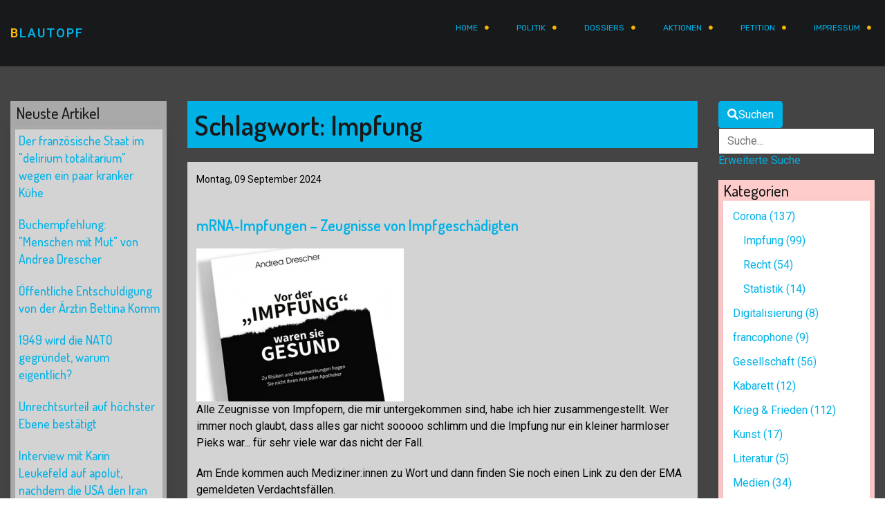

--- FILE ---
content_type: text/html; charset=utf-8
request_url: https://www.blautopf.net/index.php/politik/medien-und-berichterstattung/itemlist/tag/Impfung
body_size: 15853
content:

<!doctype html>
<html prefix="og: http://ogp.me/ns#" lang="de-de" dir="ltr">

<head>
    <meta charset="utf-8">
    <meta name="viewport" content="width=device-width, initial-scale=1, shrink-to-fit=no">
    <link rel="canonical" href="https://www.blautopf.net/index.php/politik/medien-und-berichterstattung/itemlist/tag/Impfung">
    <base href="https://www.blautopf.net/index.php/politik/medien-und-berichterstattung/itemlist/tag/Impfung" />
	<meta http-equiv="content-type" content="text/html; charset=utf-8" />
	<meta name="keywords" content="Impfung" />
	<meta property="og:url" content="https://www.blautopf.net/index.php/politik/medien-und-berichterstattung/itemlist/tag/Impfung" />
	<meta property="og:type" content="website" />
	<meta property="og:title" content="Impfung" />
	<meta property="og:description" content="You are viewing content tagged with 'Impfung' - My site" />
	<meta name="twitter:card" content="summary" />
	<meta name="twitter:title" content="Impfung" />
	<meta name="twitter:description" content="You are viewing content tagged with 'Impfung' - My site" />
	<meta name="description" content="You are viewing content tagged with 'Impfung' - My site" />
	<meta name="generator" content="HELIX_ULTIMATE_GENERATOR_TEXT" />
	<title>Impfung</title>
	<link href="/index.php/politik/medien-und-berichterstattung/itemlist/tag/Impfung" rel="canonical" />
	<link href="/templates/fedaro_free/images/favicon.ico" rel="shortcut icon" type="image/vnd.microsoft.icon" />
	<link href="https://cdnjs.cloudflare.com/ajax/libs/simple-line-icons/2.4.1/css/simple-line-icons.min.css" rel="stylesheet" type="text/css" />
	<link href="/components/com_k2/css/k2.css?v=2.11.20240212" rel="stylesheet" type="text/css" />
	<link href="/media/com_jce/site/css/content.min.css?badb4208be409b1335b815dde676300e" rel="stylesheet" type="text/css" />
	<link href="//fonts.googleapis.com/css?family=Roboto:100,100i,200,200i,300,300i,400,400i,500,500i,600,600i,700,700i,800,800i,900,900i&subset=latin-ext&display=swap" rel="stylesheet" media="none" onload="media=&quot;all&quot;" type="text/css" />
	<link href="//fonts.googleapis.com/css?family=Dosis:100,100i,200,200i,300,300i,400,400i,500,500i,600,600i,700,700i,800,800i,900,900i&subset=latin&display=swap" rel="stylesheet" media="none" onload="media=&quot;all&quot;" type="text/css" />
	<link href="//fonts.googleapis.com/css?family=Rubik:100,100i,200,200i,300,300i,400,400i,500,500i,600,600i,700,700i,800,800i,900,900i&subset=latin-ext&display=swap" rel="stylesheet" media="none" onload="media=&quot;all&quot;" type="text/css" />
	<link href="/templates/fedaro_free/css/bootstrap.min.css" rel="stylesheet" type="text/css" />
	<link href="/plugins/system/helixultimate/assets/css/system-j3.min.css" rel="stylesheet" type="text/css" />
	<link href="/templates/fedaro_free/css/font-awesome.min.css" rel="stylesheet" type="text/css" />
	<link href="/templates/fedaro_free/css/fa-v4-shims.css" rel="stylesheet" type="text/css" />
	<link href="/templates/fedaro_free/css/custom.css" rel="stylesheet" type="text/css" />
	<link href="/templates/fedaro_free/css/uikit.min.css" rel="stylesheet" type="text/css" />
	<link href="/templates/fedaro_free/css/template.css" rel="stylesheet" type="text/css" />
	<link href="/templates/fedaro_free/css/presets/default.css" rel="stylesheet" type="text/css" />
	<link href="/media/jui/css/chosen.css?6098a99bf449993819f7bfcc71e06488" rel="stylesheet" type="text/css" />
	<link href="/media/com_finder/css/finder.css?6098a99bf449993819f7bfcc71e06488" rel="stylesheet" type="text/css" />
	<style type="text/css">
.sp-megamenu-parent > li > a, .sp-megamenu-parent > li > span {line-height:80px;}.tm-headerbar-top {padding:20px;}.tm-headerbar-bottom {padding:20px;}.tm-headerbar-stacked {margin-top:20px;}body{font-family: 'Roboto', sans-serif;font-size: 16px;font-weight: 400;text-decoration: none;}
h1{font-family: 'Dosis', sans-serif;font-weight: 600;text-decoration: none;}
h2{font-family: 'Dosis', sans-serif;font-weight: 600;text-decoration: none;}
h3{font-family: 'Dosis', sans-serif;font-weight: 500;text-decoration: none;}
h4{font-family: 'Dosis', sans-serif;font-weight: 500;text-decoration: none;}
h5{font-family: 'Dosis', sans-serif;font-weight: 400;text-decoration: none;}
h6{font-family: 'Dosis', sans-serif;font-weight: 300;text-decoration: none;}
.sp-megamenu-parent > li > a, .sp-megamenu-parent > li > span, .sp-megamenu-parent .sp-dropdown li.sp-menu-item > a{font-family: 'Rubik', sans-serif;font-size: 12px;font-weight: 400;text-decoration: none;}
.menu.nav-pills > li > a, .menu.nav-pills > li > span, .menu.nav-pills .sp-dropdown li.sp-menu-item > a{font-family: 'Rubik', sans-serif;font-size: 12px;font-weight: 400;text-decoration: none;}

	</style>
	<script type="application/json" class="joomla-script-options new">{"data":{"breakpoints":{"tablet":991,"mobile":480},"header":{"stickyOffset":"100"}},"csrf.token":"77c6f82f7c300977600b6392ad478b2d","system.paths":{"root":"","base":""}}</script>
	<script src="/media/jui/js/jquery.min.js?6098a99bf449993819f7bfcc71e06488" type="text/javascript"></script>
	<script src="/media/jui/js/jquery-noconflict.js?6098a99bf449993819f7bfcc71e06488" type="text/javascript"></script>
	<script src="/media/jui/js/jquery-migrate.min.js?6098a99bf449993819f7bfcc71e06488" type="text/javascript"></script>
	<script src="/media/k2/assets/js/k2.frontend.js?v=2.11.20240212&sitepath=/" type="text/javascript"></script>
	<script src="/templates/fedaro_free/js/popper.min.js" type="text/javascript"></script>
	<script src="/templates/fedaro_free/js/bootstrap.min.js" type="text/javascript"></script>
	<script src="/templates/fedaro_free/js/uikit.min.js" type="text/javascript"></script>
	<script src="/templates/fedaro_free/js/main.js" type="text/javascript"></script>
	<script src="/media/jui/js/chosen.jquery.min.js?6098a99bf449993819f7bfcc71e06488" type="text/javascript"></script>
	<script src="/media/jui/js/jquery.autocomplete.min.js?6098a99bf449993819f7bfcc71e06488" type="text/javascript"></script>
	<script src="/media/system/js/core.js?6098a99bf449993819f7bfcc71e06488" type="text/javascript"></script>
	<script type="text/javascript">
template="fedaro_free";
	jQuery(function ($) {
		initChosen();
		$("body").on("subform-row-add", initChosen);

		function initChosen(event, container)
		{
			container = container || document;
			$(container).find(".advancedSelect").chosen({"disable_search_threshold":10,"search_contains":true,"allow_single_deselect":true,"placeholder_text_multiple":"Type or select some options","placeholder_text_single":"Select an option","no_results_text":"No results match"});
		}
	});
	
jQuery(document).ready(function() {
	var value, searchword = jQuery('#mod-finder-searchword125');

		// Get the current value.
		value = searchword.val();

		// If the current value equals the default value, clear it.
		searchword.on('focus', function ()
		{
			var el = jQuery(this);

			if (el.val() === 'Suche...')
			{
				el.val('');
			}
		});

		// If the current value is empty, set the previous value.
		searchword.on('blur', function ()
		{
			var el = jQuery(this);

			if (!el.val())
			{
				el.val(value);
			}
		});

		jQuery('#mod-finder-searchform125').on('submit', function (e)
		{
			e.stopPropagation();
			var advanced = jQuery('#mod-finder-advanced125');

			// Disable select boxes with no value selected.
			if (advanced.length)
			{
				advanced.find('select').each(function (index, el)
				{
					var el = jQuery(el);

					if (!el.val())
					{
						el.attr('disabled', 'disabled');
					}
				});
			}
		});
	var suggest = jQuery('#mod-finder-searchword125').autocomplete({
		serviceUrl: '/index.php/component/finder/?task=suggestions.suggest&amp;format=json&amp;tmpl=component',
		paramName: 'q',
		minChars: 1,
		maxHeight: 400,
		width: 300,
		zIndex: 9999,
		deferRequestBy: 500
	});});
	</script>
</head>

<body class="site helix-ultimate hu com_k2 com-k2 view-itemlist layout-default task-tag itemid-151 de-de ltr layout-fluid offcanvas-init offcanvs-position-right">  

    
    <div class="body-wrapper">

        
        
                            <div class="tm-header-mobile uk-hidden@l"><div uk-sticky="cls-active: uk-navbar-sticky; sel-target: .uk-navbar-container; show-on-up: true; animation: uk-animation-slide-top"><div class="uk-navbar-container"><nav class="uk-navbar" uk-navbar><div class="uk-navbar-center"><a class="uk-navbar-item uk-logo" href="/"><span class="id-color">B</span>lautopf</a></div><div class="uk-navbar-right"><a class="uk-navbar-toggle" href="#tm-mobile" uk-toggle><div uk-navbar-toggle-icon></div><span class="uk-margin-small-left">Menu</span></a></div></nav></div></div><div id="tm-mobile" class="uk-offcanvas" uk-offcanvas="mode:slide; flip: true; overlay: true"><div class="uk-offcanvas-bar uk-text-center uk-nav-center"><button class="uk-offcanvas-close" type="button" uk-close></button><div class="uk-child-width-1-1" uk-grid><div><div class="uk-panel" id="module-98">
<ul class="uk-nav uk-nav-primary">


<li class="item-184"><a href="/index.php/nav" class="Navi">Navi</a></li><li class="item-101 default uk-active"><a href="/index.php" >Home</a></li><li class="item-110 menu-deeper uk-parent"><a href="/index.php/politik" >Politik<span class="menu-toggler"></span></a><ul class="uk-nav-sub"><li class="item-111"><a href="/index.php/politik/politik-corona" >Corona und andere Viren</a></li><li class="item-142"><a href="/index.php/politik/umwelt" >Umwelt</a></li><li class="item-143"><a href="/index.php/politik/kunst-und-kabarett" >Kunst, Kabarett, Buch &amp; Film</a></li><li class="item-151 current"><a href="/index.php/politik/medien-und-berichterstattung" >Medien und Berichterstattung</a></li><li class="item-162"><a href="/index.php/politik/menschen-und-uebermenschen" >Von Menschen und Robotern</a></li><li class="item-163"><a href="/index.php/politik/digitalisierung" >Digitalisierung</a></li><li class="item-165"><a href="/index.php/politik/krieg-und-frieden" >Krieg und Frieden</a></li><li class="item-168"><a href="/index.php/politik/religion-philosophie" >Religion &amp; Philosophie</a></li><li class="item-170"><a href="/index.php/politik/francophone" >francophone</a></li><li class="item-172 menu-deeper uk-parent"><a href="/index.php/politik/gesellschaft" >Gesellschaft<span class="menu-toggler"></span></a><ul class="uk-nav-sub"><li class="item-113"><a href="/index.php/politik/gesellschaft/polizei" >Polizei</a></li></ul></li></ul></li><li class="item-201"><a href="/index.php/dossiers" >Dossiers</a></li><li class="item-161"><a href="/index.php/aktionen" >Aktionen</a></li><li class="item-173"><a href="/index.php/petition" >Petition</a></li><li class="item-109 menu-deeper uk-parent"><a href="/index.php/impressum" >Impressum<span class="menu-toggler"></span></a><ul class="uk-nav-sub"><li class="item-144"><a href="/index.php/impressum/testformular" >Newsletter</a></li><li class="item-181"><a href="/index.php/impressum/spende" >Spende</a></li></ul></li></ul>
</div></div></div></div></div></div><div class="tm-header uk-visible@l" uk-header><div uk-sticky="sel-target: .uk-navbar-container; cls-active: uk-navbar-sticky; media: @l; animation: uk-animation-slide-top; show-on-up: true"><div class="uk-navbar-container"><div class="container"><nav class="uk-navbar" uk-navbar><div class="uk-navbar-left"><a class="uk-navbar-item uk-logo" href="/"><span class="id-color">B</span>lautopf</a></div><div class="uk-navbar-right"><div class="sp-megamenu-wrapper"><ul class="sp-megamenu-parent menu-animation-fade uk-navbar-nav"><li class="sp-menu-item"><a  class="Navi" href="/index.php/nav"  >Navi</a></li><li class="sp-menu-item"><a   href="/index.php"  >Home</a></li><li class="sp-menu-item sp-has-child active"><a   href="/index.php/politik"  >Politik</a><div class="sp-dropdown sp-dropdown-main sp-menu-right" style="width: 240px;"><div class="sp-dropdown-inner"><ul class="sp-dropdown-items"><li class="sp-menu-item"><a   href="/index.php/politik/politik-corona"  >Corona und andere Viren</a></li><li class="sp-menu-item"><a   href="/index.php/politik/umwelt"  >Umwelt</a></li><li class="sp-menu-item"><a   href="/index.php/politik/kunst-und-kabarett"  >Kunst, Kabarett, Buch &amp; Film</a></li><li class="sp-menu-item current-item active"><a aria-current="page"  href="/index.php/politik/medien-und-berichterstattung"  >Medien und Berichterstattung</a></li><li class="sp-menu-item"><a   href="/index.php/politik/menschen-und-uebermenschen"  >Von Menschen und Robotern</a></li><li class="sp-menu-item"><a   href="/index.php/politik/digitalisierung"  >Digitalisierung</a></li><li class="sp-menu-item"><a   href="/index.php/politik/krieg-und-frieden"  >Krieg und Frieden</a></li><li class="sp-menu-item"><a   href="/index.php/politik/religion-philosophie"  >Religion &amp; Philosophie</a></li><li class="sp-menu-item"><a   href="/index.php/politik/francophone"  >francophone</a></li><li class="sp-menu-item sp-has-child"><a   href="/index.php/politik/gesellschaft"  >Gesellschaft</a><div class="sp-dropdown sp-dropdown-sub sp-menu-right" style="width: 240px;"><div class="sp-dropdown-inner"><ul class="sp-dropdown-items"><li class="sp-menu-item"><a   href="/index.php/politik/gesellschaft/polizei"  >Polizei</a></li></ul></div></div></li></ul></div></div></li><li class="sp-menu-item"><a   href="/index.php/dossiers"  >Dossiers</a></li><li class="sp-menu-item"><a   href="/index.php/aktionen"  >Aktionen</a></li><li class="sp-menu-item"><a   href="/index.php/petition"  >Petition</a></li><li class="sp-menu-item sp-has-child"><a   href="/index.php/impressum"  >Impressum</a><div class="sp-dropdown sp-dropdown-main sp-menu-right" style="width: 240px;"><div class="sp-dropdown-inner"><ul class="sp-dropdown-items"><li class="sp-menu-item"><a   href="/index.php/impressum/testformular"  >Newsletter</a></li><li class="sp-menu-item"><a   href="/index.php/impressum/spende"  >Spende</a></li></ul></div></div></li></ul></div></div></nav></div></div></div></div>                        
<section id="sp-section-2" >

						<div class="container">
				<div class="container-inner">
			
	
<div class="row">
	<div id="sp-title" class="col-lg-12 "><div class="sp-column "></div></div></div>
							</div>
			</div>
			
	</section>

<section id="sp-main-body" >

										<div class="container">
					<div class="container-inner">
						
	
<div class="row">
	<aside id="sp-left" class="col-lg-3 d-none d-sm-none d-md-none d-lg-none d-xl-block"><div class="sp-column "><div class="uk-panel" id="module-129"><h3 class="uk-card-title">Neuste Artikel</h3><div class="uk-panel">
        <div id="k2ModuleBox129" class="k2ModuleBox uk-card uk-card-default uk-card-body uk-margin">
        
        
        
                    <div class="uk-child-width-1-1 uk-grid-medium uk-grid-divider uk-grid-match uk-grid uk-grid-stack" uk-grid>
                
                    <div>
                        <div class="el-item uk-panel uk-margin-remove-first-child">

                            <div class="uk-child-width-expand uk-grid-small" uk-grid>

                                
                                <div class="uk-margin-remove-first-child">

                                    <!-- Plugins: BeforeDisplay -->
                                    
                                    <!-- K2 Plugins: K2BeforeDisplay -->
                                    
                                                                            <h3 class="el-title uk-h4 uk-margin-remove-bottom">
                                            <a class="uk-link-reset" href="/index.php/item/878-der-franzoesische-staat-im-delirium-totalitorium-wegen-ein-paar-kranker-kuehe">Der französische Staat im "delirium totalitarium" wegen ein paar kranker Kühe</a>
                                        </h3>
                                    
                                    

                                    <!-- Plugins: AfterDisplayTitle -->
                                    
                                    <!-- K2 Plugins: K2AfterDisplayTitle -->
                                    
                                    <!-- Plugins: BeforeDisplayContent -->
                                    
                                    <!-- K2 Plugins: K2BeforeDisplayContent -->
                                    
                                    
                                    
                                    <!-- Plugins: AfterDisplayContent -->
                                    
                                    <!-- K2 Plugins: K2AfterDisplayContent -->
                                    
                                    
                                    
                                    
                                    
                                    
                                    
                                    <!-- Plugins: AfterDisplay -->
                                    
                                    <!-- K2 Plugins: K2AfterDisplay -->
                                    
                                </div>

                            </div>

                        </div>
                    </div>

                
                    <div>
                        <div class="el-item uk-panel uk-margin-remove-first-child">

                            <div class="uk-child-width-expand uk-grid-small" uk-grid>

                                
                                <div class="uk-margin-remove-first-child">

                                    <!-- Plugins: BeforeDisplay -->
                                    
                                    <!-- K2 Plugins: K2BeforeDisplay -->
                                    
                                                                            <h3 class="el-title uk-h4 uk-margin-remove-bottom">
                                            <a class="uk-link-reset" href="/index.php/politik/menschen-und-uebermenschen/item/877-buchempfehlung-menschen-mit-mut-von-andrea-drescher">Buchempfehlung: "Menschen mit Mut" von Andrea Drescher</a>
                                        </h3>
                                    
                                    

                                    <!-- Plugins: AfterDisplayTitle -->
                                    
                                    <!-- K2 Plugins: K2AfterDisplayTitle -->
                                    
                                    <!-- Plugins: BeforeDisplayContent -->
                                    
                                    <!-- K2 Plugins: K2BeforeDisplayContent -->
                                    
                                    
                                    
                                    <!-- Plugins: AfterDisplayContent -->
                                    
                                    <!-- K2 Plugins: K2AfterDisplayContent -->
                                    
                                    
                                    
                                    
                                    
                                    
                                    
                                    <!-- Plugins: AfterDisplay -->
                                    
                                    <!-- K2 Plugins: K2AfterDisplay -->
                                    
                                </div>

                            </div>

                        </div>
                    </div>

                
                    <div>
                        <div class="el-item uk-panel uk-margin-remove-first-child">

                            <div class="uk-child-width-expand uk-grid-small" uk-grid>

                                
                                <div class="uk-margin-remove-first-child">

                                    <!-- Plugins: BeforeDisplay -->
                                    
                                    <!-- K2 Plugins: K2BeforeDisplay -->
                                    
                                                                            <h3 class="el-title uk-h4 uk-margin-remove-bottom">
                                            <a class="uk-link-reset" href="/index.php/politik/politik-corona/item/876-oeffentliche-entschuldigung-von-der-aerztin-bettina-komm">Öffentliche Entschuldigung von der Ärztin Bettina Komm</a>
                                        </h3>
                                    
                                    

                                    <!-- Plugins: AfterDisplayTitle -->
                                    
                                    <!-- K2 Plugins: K2AfterDisplayTitle -->
                                    
                                    <!-- Plugins: BeforeDisplayContent -->
                                    
                                    <!-- K2 Plugins: K2BeforeDisplayContent -->
                                    
                                    
                                    
                                    <!-- Plugins: AfterDisplayContent -->
                                    
                                    <!-- K2 Plugins: K2AfterDisplayContent -->
                                    
                                    
                                    
                                    
                                    
                                    
                                    
                                    <!-- Plugins: AfterDisplay -->
                                    
                                    <!-- K2 Plugins: K2AfterDisplay -->
                                    
                                </div>

                            </div>

                        </div>
                    </div>

                
                    <div>
                        <div class="el-item uk-panel uk-margin-remove-first-child">

                            <div class="uk-child-width-expand uk-grid-small" uk-grid>

                                
                                <div class="uk-margin-remove-first-child">

                                    <!-- Plugins: BeforeDisplay -->
                                    
                                    <!-- K2 Plugins: K2BeforeDisplay -->
                                    
                                                                            <h3 class="el-title uk-h4 uk-margin-remove-bottom">
                                            <a class="uk-link-reset" href="/index.php/politik/krieg-und-frieden/item/875-1949-wird-die-nato-gegruendet-warum-eigentlich">1949 wird die NATO gegründet, warum eigentlich?</a>
                                        </h3>
                                    
                                    

                                    <!-- Plugins: AfterDisplayTitle -->
                                    
                                    <!-- K2 Plugins: K2AfterDisplayTitle -->
                                    
                                    <!-- Plugins: BeforeDisplayContent -->
                                    
                                    <!-- K2 Plugins: K2BeforeDisplayContent -->
                                    
                                    
                                    
                                    <!-- Plugins: AfterDisplayContent -->
                                    
                                    <!-- K2 Plugins: K2AfterDisplayContent -->
                                    
                                    
                                    
                                    
                                    
                                    
                                    
                                    <!-- Plugins: AfterDisplay -->
                                    
                                    <!-- K2 Plugins: K2AfterDisplay -->
                                    
                                </div>

                            </div>

                        </div>
                    </div>

                
                    <div>
                        <div class="el-item uk-panel uk-margin-remove-first-child">

                            <div class="uk-child-width-expand uk-grid-small" uk-grid>

                                
                                <div class="uk-margin-remove-first-child">

                                    <!-- Plugins: BeforeDisplay -->
                                    
                                    <!-- K2 Plugins: K2BeforeDisplay -->
                                    
                                                                            <h3 class="el-title uk-h4 uk-margin-remove-bottom">
                                            <a class="uk-link-reset" href="/index.php/politik/politik-corona/item/874-unrechtsurteil-auf-hoechster-ebene">Unrechtsurteil auf höchster Ebene bestätigt</a>
                                        </h3>
                                    
                                    

                                    <!-- Plugins: AfterDisplayTitle -->
                                    
                                    <!-- K2 Plugins: K2AfterDisplayTitle -->
                                    
                                    <!-- Plugins: BeforeDisplayContent -->
                                    
                                    <!-- K2 Plugins: K2BeforeDisplayContent -->
                                    
                                    
                                    
                                    <!-- Plugins: AfterDisplayContent -->
                                    
                                    <!-- K2 Plugins: K2AfterDisplayContent -->
                                    
                                    
                                    
                                    
                                    
                                    
                                    
                                    <!-- Plugins: AfterDisplay -->
                                    
                                    <!-- K2 Plugins: K2AfterDisplay -->
                                    
                                </div>

                            </div>

                        </div>
                    </div>

                
                    <div>
                        <div class="el-item uk-panel uk-margin-remove-first-child">

                            <div class="uk-child-width-expand uk-grid-small" uk-grid>

                                
                                <div class="uk-margin-remove-first-child">

                                    <!-- Plugins: BeforeDisplay -->
                                    
                                    <!-- K2 Plugins: K2BeforeDisplay -->
                                    
                                                                            <h3 class="el-title uk-h4 uk-margin-remove-bottom">
                                            <a class="uk-link-reset" href="/index.php/politik/krieg-und-frieden/item/873-interview-mit-karin-leukefeld-auf-apolut-nachdem-die-usa-den-iran-angegriffen-haben">Interview mit Karin Leukefeld auf apolut, nachdem die USA den Iran angegriffen haben</a>
                                        </h3>
                                    
                                    

                                    <!-- Plugins: AfterDisplayTitle -->
                                    
                                    <!-- K2 Plugins: K2AfterDisplayTitle -->
                                    
                                    <!-- Plugins: BeforeDisplayContent -->
                                    
                                    <!-- K2 Plugins: K2BeforeDisplayContent -->
                                    
                                    
                                    
                                    <!-- Plugins: AfterDisplayContent -->
                                    
                                    <!-- K2 Plugins: K2AfterDisplayContent -->
                                    
                                    
                                    
                                    
                                    
                                    
                                    
                                    <!-- Plugins: AfterDisplay -->
                                    
                                    <!-- K2 Plugins: K2AfterDisplay -->
                                    
                                </div>

                            </div>

                        </div>
                    </div>

                
                    <div>
                        <div class="el-item uk-panel uk-margin-remove-first-child">

                            <div class="uk-child-width-expand uk-grid-small" uk-grid>

                                
                                <div class="uk-margin-remove-first-child">

                                    <!-- Plugins: BeforeDisplay -->
                                    
                                    <!-- K2 Plugins: K2BeforeDisplay -->
                                    
                                                                            <h3 class="el-title uk-h4 uk-margin-remove-bottom">
                                            <a class="uk-link-reset" href="/index.php/politik/krieg-und-frieden/item/872-sie-wollen-krieg-herr-merz-ohne-uns">Sie wollen Krieg, Herr Merz?! Ohne uns!!!</a>
                                        </h3>
                                    
                                    

                                    <!-- Plugins: AfterDisplayTitle -->
                                    
                                    <!-- K2 Plugins: K2AfterDisplayTitle -->
                                    
                                    <!-- Plugins: BeforeDisplayContent -->
                                    
                                    <!-- K2 Plugins: K2BeforeDisplayContent -->
                                    
                                    
                                    
                                    <!-- Plugins: AfterDisplayContent -->
                                    
                                    <!-- K2 Plugins: K2AfterDisplayContent -->
                                    
                                    
                                    
                                    
                                    
                                    
                                    
                                    <!-- Plugins: AfterDisplay -->
                                    
                                    <!-- K2 Plugins: K2AfterDisplay -->
                                    
                                </div>

                            </div>

                        </div>
                    </div>

                
                    <div>
                        <div class="el-item uk-panel uk-margin-remove-first-child">

                            <div class="uk-child-width-expand uk-grid-small" uk-grid>

                                
                                <div class="uk-margin-remove-first-child">

                                    <!-- Plugins: BeforeDisplay -->
                                    
                                    <!-- K2 Plugins: K2BeforeDisplay -->
                                    
                                                                            <h3 class="el-title uk-h4 uk-margin-remove-bottom">
                                            <a class="uk-link-reset" href="/index.php/politik/krieg-und-frieden/item/871-deutschlands-versklavung-durch-seine-vergangenheit-hat-es-viel-zu-lange-zum-schweigen-ueber-gaza-gebracht">Deutschlands Versklavung durch seine Vergangenheit hat es viel zu lange zum Schweigen über Gaza gebracht</a>
                                        </h3>
                                    
                                    

                                    <!-- Plugins: AfterDisplayTitle -->
                                    
                                    <!-- K2 Plugins: K2AfterDisplayTitle -->
                                    
                                    <!-- Plugins: BeforeDisplayContent -->
                                    
                                    <!-- K2 Plugins: K2BeforeDisplayContent -->
                                    
                                    
                                    
                                    <!-- Plugins: AfterDisplayContent -->
                                    
                                    <!-- K2 Plugins: K2AfterDisplayContent -->
                                    
                                    
                                    
                                    
                                    
                                    
                                    
                                    <!-- Plugins: AfterDisplay -->
                                    
                                    <!-- K2 Plugins: K2AfterDisplay -->
                                    
                                </div>

                            </div>

                        </div>
                    </div>

                
                    <div>
                        <div class="el-item uk-panel uk-margin-remove-first-child">

                            <div class="uk-child-width-expand uk-grid-small" uk-grid>

                                
                                <div class="uk-margin-remove-first-child">

                                    <!-- Plugins: BeforeDisplay -->
                                    
                                    <!-- K2 Plugins: K2BeforeDisplay -->
                                    
                                                                            <h3 class="el-title uk-h4 uk-margin-remove-bottom">
                                            <a class="uk-link-reset" href="/index.php/politik/krieg-und-frieden/item/870-petition-den-staat-palaestina-anerkennen">Petition: Den Staat Palästina anerkennen!</a>
                                        </h3>
                                    
                                    

                                    <!-- Plugins: AfterDisplayTitle -->
                                    
                                    <!-- K2 Plugins: K2AfterDisplayTitle -->
                                    
                                    <!-- Plugins: BeforeDisplayContent -->
                                    
                                    <!-- K2 Plugins: K2BeforeDisplayContent -->
                                    
                                    
                                    
                                    <!-- Plugins: AfterDisplayContent -->
                                    
                                    <!-- K2 Plugins: K2AfterDisplayContent -->
                                    
                                    
                                    
                                    
                                    
                                    
                                    
                                    <!-- Plugins: AfterDisplay -->
                                    
                                    <!-- K2 Plugins: K2AfterDisplay -->
                                    
                                </div>

                            </div>

                        </div>
                    </div>

                
                    <div>
                        <div class="el-item uk-panel uk-margin-remove-first-child">

                            <div class="uk-child-width-expand uk-grid-small" uk-grid>

                                
                                <div class="uk-margin-remove-first-child">

                                    <!-- Plugins: BeforeDisplay -->
                                    
                                    <!-- K2 Plugins: K2BeforeDisplay -->
                                    
                                                                            <h3 class="el-title uk-h4 uk-margin-remove-bottom">
                                            <a class="uk-link-reset" href="/index.php/politik/krieg-und-frieden/item/868-gaza-rita-amer-schreibt-an-kanzler-merz-und-aussenminister-wadephul">Gaza – Rita Amer schreibt an Kanzler Merz und Außenminister Wadephul</a>
                                        </h3>
                                    
                                    

                                    <!-- Plugins: AfterDisplayTitle -->
                                    
                                    <!-- K2 Plugins: K2AfterDisplayTitle -->
                                    
                                    <!-- Plugins: BeforeDisplayContent -->
                                    
                                    <!-- K2 Plugins: K2BeforeDisplayContent -->
                                    
                                    
                                    
                                    <!-- Plugins: AfterDisplayContent -->
                                    
                                    <!-- K2 Plugins: K2AfterDisplayContent -->
                                    
                                    
                                    
                                    
                                    
                                    
                                    
                                    <!-- Plugins: AfterDisplay -->
                                    
                                    <!-- K2 Plugins: K2AfterDisplay -->
                                    
                                </div>

                            </div>

                        </div>
                    </div>

                
                    <div>
                        <div class="el-item uk-panel uk-margin-remove-first-child">

                            <div class="uk-child-width-expand uk-grid-small" uk-grid>

                                
                                <div class="uk-margin-remove-first-child">

                                    <!-- Plugins: BeforeDisplay -->
                                    
                                    <!-- K2 Plugins: K2BeforeDisplay -->
                                    
                                                                            <h3 class="el-title uk-h4 uk-margin-remove-bottom">
                                            <a class="uk-link-reset" href="/index.php/item/867-grossartig-mit-einem-neuen-meldeportal-setzen-sich-verbraucherzentralen-fuer-bargeld-ein">Großartig! Mit einem neuen Meldeportal setzen sich Verbraucherzentralen für Bargeld ein!</a>
                                        </h3>
                                    
                                    

                                    <!-- Plugins: AfterDisplayTitle -->
                                    
                                    <!-- K2 Plugins: K2AfterDisplayTitle -->
                                    
                                    <!-- Plugins: BeforeDisplayContent -->
                                    
                                    <!-- K2 Plugins: K2BeforeDisplayContent -->
                                    
                                    
                                    
                                    <!-- Plugins: AfterDisplayContent -->
                                    
                                    <!-- K2 Plugins: K2AfterDisplayContent -->
                                    
                                    
                                    
                                    
                                    
                                    
                                    
                                    <!-- Plugins: AfterDisplay -->
                                    
                                    <!-- K2 Plugins: K2AfterDisplay -->
                                    
                                </div>

                            </div>

                        </div>
                    </div>

                
                    <div>
                        <div class="el-item uk-panel uk-margin-remove-first-child">

                            <div class="uk-child-width-expand uk-grid-small" uk-grid>

                                
                                <div class="uk-margin-remove-first-child">

                                    <!-- Plugins: BeforeDisplay -->
                                    
                                    <!-- K2 Plugins: K2BeforeDisplay -->
                                    
                                                                            <h3 class="el-title uk-h4 uk-margin-remove-bottom">
                                            <a class="uk-link-reset" href="/index.php/politik/krieg-und-frieden/item/866-musik-in-acht-sprachen-gegen-kriegsgeschrei-ein-erstaunliches-projekt-von-uwe-joswig">Musik in acht Sprachen gegen Kriegsgeschrei – ein erstaunliches Projekt von Uwe Joswig</a>
                                        </h3>
                                    
                                    

                                    <!-- Plugins: AfterDisplayTitle -->
                                    
                                    <!-- K2 Plugins: K2AfterDisplayTitle -->
                                    
                                    <!-- Plugins: BeforeDisplayContent -->
                                    
                                    <!-- K2 Plugins: K2BeforeDisplayContent -->
                                    
                                    
                                    
                                    <!-- Plugins: AfterDisplayContent -->
                                    
                                    <!-- K2 Plugins: K2AfterDisplayContent -->
                                    
                                    
                                    
                                    
                                    
                                    
                                    
                                    <!-- Plugins: AfterDisplay -->
                                    
                                    <!-- K2 Plugins: K2AfterDisplay -->
                                    
                                </div>

                            </div>

                        </div>
                    </div>

                
                    <div>
                        <div class="el-item uk-panel uk-margin-remove-first-child">

                            <div class="uk-child-width-expand uk-grid-small" uk-grid>

                                
                                <div class="uk-margin-remove-first-child">

                                    <!-- Plugins: BeforeDisplay -->
                                    
                                    <!-- K2 Plugins: K2BeforeDisplay -->
                                    
                                                                            <h3 class="el-title uk-h4 uk-margin-remove-bottom">
                                            <a class="uk-link-reset" href="/index.php/item/865-besuch-am-blautopf-und-aufruf-zum-friedensmarsch-in-ulm">Besuch am Blautopf und Aufruf zum Friedensmarsch in Ulm</a>
                                        </h3>
                                    
                                    

                                    <!-- Plugins: AfterDisplayTitle -->
                                    
                                    <!-- K2 Plugins: K2AfterDisplayTitle -->
                                    
                                    <!-- Plugins: BeforeDisplayContent -->
                                    
                                    <!-- K2 Plugins: K2BeforeDisplayContent -->
                                    
                                    
                                    
                                    <!-- Plugins: AfterDisplayContent -->
                                    
                                    <!-- K2 Plugins: K2AfterDisplayContent -->
                                    
                                    
                                    
                                    
                                    
                                    
                                    
                                    <!-- Plugins: AfterDisplay -->
                                    
                                    <!-- K2 Plugins: K2AfterDisplay -->
                                    
                                </div>

                            </div>

                        </div>
                    </div>

                
                    <div>
                        <div class="el-item uk-panel uk-margin-remove-first-child">

                            <div class="uk-child-width-expand uk-grid-small" uk-grid>

                                
                                <div class="uk-margin-remove-first-child">

                                    <!-- Plugins: BeforeDisplay -->
                                    
                                    <!-- K2 Plugins: K2BeforeDisplay -->
                                    
                                                                            <h3 class="el-title uk-h4 uk-margin-remove-bottom">
                                            <a class="uk-link-reset" href="/index.php/politik/menschen-und-uebermenschen/item/864-der-fall-johanna-findeisen-pressemitteilung-von-tnt-together-no-torture">Der Fall Johanna Findeisen – Pressemitteilung von TNT (Together No Torture!)</a>
                                        </h3>
                                    
                                    

                                    <!-- Plugins: AfterDisplayTitle -->
                                    
                                    <!-- K2 Plugins: K2AfterDisplayTitle -->
                                    
                                    <!-- Plugins: BeforeDisplayContent -->
                                    
                                    <!-- K2 Plugins: K2BeforeDisplayContent -->
                                    
                                    
                                    
                                    <!-- Plugins: AfterDisplayContent -->
                                    
                                    <!-- K2 Plugins: K2AfterDisplayContent -->
                                    
                                    
                                    
                                    
                                    
                                    
                                    
                                    <!-- Plugins: AfterDisplay -->
                                    
                                    <!-- K2 Plugins: K2AfterDisplay -->
                                    
                                </div>

                            </div>

                        </div>
                    </div>

                
                    <div>
                        <div class="el-item uk-panel uk-margin-remove-first-child">

                            <div class="uk-child-width-expand uk-grid-small" uk-grid>

                                
                                <div class="uk-margin-remove-first-child">

                                    <!-- Plugins: BeforeDisplay -->
                                    
                                    <!-- K2 Plugins: K2BeforeDisplay -->
                                    
                                                                            <h3 class="el-title uk-h4 uk-margin-remove-bottom">
                                            <a class="uk-link-reset" href="/index.php/politik/politik-corona/item/863-strafanzeige-gegen-friedrich-merz-wegen-waehlertaeuschung-im-zusammenhang-mit-der-bundestagswahl-2025">Strafanzeige gegen Friedrich Merz wegen Wählertäuschung im Zusammenhang mit der Bundestagswahl 2025</a>
                                        </h3>
                                    
                                    

                                    <!-- Plugins: AfterDisplayTitle -->
                                    
                                    <!-- K2 Plugins: K2AfterDisplayTitle -->
                                    
                                    <!-- Plugins: BeforeDisplayContent -->
                                    
                                    <!-- K2 Plugins: K2BeforeDisplayContent -->
                                    
                                    
                                    
                                    <!-- Plugins: AfterDisplayContent -->
                                    
                                    <!-- K2 Plugins: K2AfterDisplayContent -->
                                    
                                    
                                    
                                    
                                    
                                    
                                    
                                    <!-- Plugins: AfterDisplay -->
                                    
                                    <!-- K2 Plugins: K2AfterDisplay -->
                                    
                                </div>

                            </div>

                        </div>
                    </div>

                
            </div>
        
        
    </div></div></div><div class="uk-panel" id="module-121"><h3 class="uk-card-title">Impfung</h3><div class="uk-panel">
        <div id="k2ModuleBox121" class="k2ModuleBox uk-card uk-card-default uk-card-body uk-margin">
        
        
        
                    <div class="uk-child-width-1-1 uk-grid-medium uk-grid-divider uk-grid-match uk-grid uk-grid-stack" uk-grid>
                
                    <div>
                        <div class="el-item uk-panel uk-margin-remove-first-child">

                            <div class="uk-child-width-expand uk-grid-small" uk-grid>

                                
                                <div class="uk-margin-remove-first-child">

                                    <!-- Plugins: BeforeDisplay -->
                                    
                                    <!-- K2 Plugins: K2BeforeDisplay -->
                                    
                                                                            <h3 class="el-title uk-h4 uk-margin-remove-bottom">
                                            <a class="uk-link-reset" href="/index.php/politik/politik-corona/item/837-mrna-impfungen-zeugnisse-von-impfgeschaedigten">mRNA-Impfungen – Zeugnisse von Impfgeschädigten</a>
                                        </h3>
                                    
                                    

                                    <!-- Plugins: AfterDisplayTitle -->
                                    
                                    <!-- K2 Plugins: K2AfterDisplayTitle -->
                                    
                                    <!-- Plugins: BeforeDisplayContent -->
                                    
                                    <!-- K2 Plugins: K2BeforeDisplayContent -->
                                    
                                    
                                    
                                    <!-- Plugins: AfterDisplayContent -->
                                    
                                    <!-- K2 Plugins: K2AfterDisplayContent -->
                                    
                                    
                                                                            <div class="el-content uk-margin-small-top">
                                            <p>Alle Zeugnisse von Impfopern, die mir untergekommen sind, habe ich hier zusammengestellt. Wer immer noch glaubt, dass alles gar nicht sooooo schlimm und die Impfung nur ein kleiner harmloser Pieks war... für sehr viele war das nicht der Fall.</p>
<p>Am Ende kommen auch Mediziner:innen zu Wort und dann finden Sie noch einen Link zu den der EMA gemeldeten Verdachtsfällen.</p>
                                        </div>
                                    
                                    
                                    
                                    
                                    
                                    <!-- Plugins: AfterDisplay -->
                                    
                                    <!-- K2 Plugins: K2AfterDisplay -->
                                    
                                </div>

                            </div>

                        </div>
                    </div>

                
                    <div>
                        <div class="el-item uk-panel uk-margin-remove-first-child">

                            <div class="uk-child-width-expand uk-grid-small" uk-grid>

                                
                                <div class="uk-margin-remove-first-child">

                                    <!-- Plugins: BeforeDisplay -->
                                    
                                    <!-- K2 Plugins: K2BeforeDisplay -->
                                    
                                                                            <h3 class="el-title uk-h4 uk-margin-remove-bottom">
                                            <a class="uk-link-reset" href="/index.php/politik/politik-corona/item/329-ema-datenbank-ausfuehrliche-tabellen">EMA-Datenbank – ausführliche Tabellen</a>
                                        </h3>
                                    
                                    

                                    <!-- Plugins: AfterDisplayTitle -->
                                    
                                    <!-- K2 Plugins: K2AfterDisplayTitle -->
                                    
                                    <!-- Plugins: BeforeDisplayContent -->
                                    
                                    <!-- K2 Plugins: K2BeforeDisplayContent -->
                                    
                                    
                                    
                                    <!-- Plugins: AfterDisplayContent -->
                                    
                                    <!-- K2 Plugins: K2AfterDisplayContent -->
                                    
                                    
                                                                            <div class="el-content uk-margin-small-top">
                                            <p style="--original-color: #333333; --original-background-color: #ffffff;">Verdachtsfälle auf Nebenwirkungen der COVID-19-Impfungen der EudraVigilance, in ausführlichen tabellarischen Übersichten zusammengefasst.</p>
                                        </div>
                                    
                                    
                                    
                                    
                                    
                                    <!-- Plugins: AfterDisplay -->
                                    
                                    <!-- K2 Plugins: K2AfterDisplay -->
                                    
                                </div>

                            </div>

                        </div>
                    </div>

                
                    <div>
                        <div class="el-item uk-panel uk-margin-remove-first-child">

                            <div class="uk-child-width-expand uk-grid-small" uk-grid>

                                
                                <div class="uk-margin-remove-first-child">

                                    <!-- Plugins: BeforeDisplay -->
                                    
                                    <!-- K2 Plugins: K2BeforeDisplay -->
                                    
                                                                            <h3 class="el-title uk-h4 uk-margin-remove-bottom">
                                            <a class="uk-link-reset" href="/index.php/politik/politik-corona/item/398-fragen-zur-ema-datenbank-und-antworten-von-dr-andreas-hoppe">Fragen zur EMA-Datenbank und Antworten von Dr. Andreas Hoppe</a>
                                        </h3>
                                    
                                    

                                    <!-- Plugins: AfterDisplayTitle -->
                                    
                                    <!-- K2 Plugins: K2AfterDisplayTitle -->
                                    
                                    <!-- Plugins: BeforeDisplayContent -->
                                    
                                    <!-- K2 Plugins: K2BeforeDisplayContent -->
                                    
                                    
                                    
                                    <!-- Plugins: AfterDisplayContent -->
                                    
                                    <!-- K2 Plugins: K2AfterDisplayContent -->
                                    
                                    
                                                                            <div class="el-content uk-margin-small-top">
                                            <p>Die Auswertungen der EMA-Datenbank durch Dr. Andreas Hoppe stoßen auf großes Interesse. So erreichen uns immer wieder interessante und wichtige Fragen dazu, die wir hier mit seinen Antworten zusammen gestellt haben.</p>
                                        </div>
                                    
                                    
                                    
                                    
                                    
                                    <!-- Plugins: AfterDisplay -->
                                    
                                    <!-- K2 Plugins: K2AfterDisplay -->
                                    
                                </div>

                            </div>

                        </div>
                    </div>

                
                    <div>
                        <div class="el-item uk-panel uk-margin-remove-first-child">

                            <div class="uk-child-width-expand uk-grid-small" uk-grid>

                                
                                <div class="uk-margin-remove-first-child">

                                    <!-- Plugins: BeforeDisplay -->
                                    
                                    <!-- K2 Plugins: K2BeforeDisplay -->
                                    
                                                                            <h3 class="el-title uk-h4 uk-margin-remove-bottom">
                                            <a class="uk-link-reset" href="/index.php/politik/politik-corona/item/371-so-kommt-man-zu-den-covid-impfschadensfaellen-der-europaeischen-arzneimittelbehoerde-ema">So kommt man zu den Covid-Impfschadensfällen der Europäischen Arzneimittelbehörde (EMA)</a>
                                        </h3>
                                    
                                    

                                    <!-- Plugins: AfterDisplayTitle -->
                                    
                                    <!-- K2 Plugins: K2AfterDisplayTitle -->
                                    
                                    <!-- Plugins: BeforeDisplayContent -->
                                    
                                    <!-- K2 Plugins: K2BeforeDisplayContent -->
                                    
                                    
                                    
                                    <!-- Plugins: AfterDisplayContent -->
                                    
                                    <!-- K2 Plugins: K2AfterDisplayContent -->
                                    
                                    
                                                                            <div class="el-content uk-margin-small-top">
                                            <p>Der kritische Leser, der mit sich einander widersprechenden Aussagen zu Impfschadensfällen konfrontiert sieht, wird den Wunsch verspüren, sich anhand der ursprünglichen Quellen und Rohdaten eine Meinung bilden zu wollen.</p>
<p>Diese Anleitung soll dabei unterstützen.</p>
                                        </div>
                                    
                                    
                                    
                                    
                                    
                                    <!-- Plugins: AfterDisplay -->
                                    
                                    <!-- K2 Plugins: K2AfterDisplay -->
                                    
                                </div>

                            </div>

                        </div>
                    </div>

                
                    <div>
                        <div class="el-item uk-panel uk-margin-remove-first-child">

                            <div class="uk-child-width-expand uk-grid-small" uk-grid>

                                
                                <div class="uk-margin-remove-first-child">

                                    <!-- Plugins: BeforeDisplay -->
                                    
                                    <!-- K2 Plugins: K2BeforeDisplay -->
                                    
                                                                            <h3 class="el-title uk-h4 uk-margin-remove-bottom">
                                            <a class="uk-link-reset" href="/index.php/politik/politik-corona/item/408-warum-funktioniert-die-impfung-nicht">Warum funktioniert die Impfung nicht?</a>
                                        </h3>
                                    
                                    

                                    <!-- Plugins: AfterDisplayTitle -->
                                    
                                    <!-- K2 Plugins: K2AfterDisplayTitle -->
                                    
                                    <!-- Plugins: BeforeDisplayContent -->
                                    
                                    <!-- K2 Plugins: K2BeforeDisplayContent -->
                                    
                                    
                                    
                                    <!-- Plugins: AfterDisplayContent -->
                                    
                                    <!-- K2 Plugins: K2AfterDisplayContent -->
                                    
                                    
                                                                            <div class="el-content uk-margin-small-top">
                                            <p>In Deutschland sind ungefähr 70% der Bevölkerung geimpft und dennoch scheint keine Verbesserung der Corona-Situation einzutreten. Die Impfung verleiht keine "sterile Immunität" und führt zu vielen Durchbruchsinfektionen und Hospitalisierungen bei Geimpften. </p>
<p>Doch was auch immer man von den DNA bzw. RNA-basierten Impfungen halten mag, dem Prinzip nach sollten sie eigentlich funktionieren. Wo ist also der Fehler bei der Impfung?</p>
                                        </div>
                                    
                                    
                                    
                                    
                                    
                                    <!-- Plugins: AfterDisplay -->
                                    
                                    <!-- K2 Plugins: K2AfterDisplay -->
                                    
                                </div>

                            </div>

                        </div>
                    </div>

                
            </div>
        
        
    </div></div></div></div></aside>
<main id="sp-component" class="col-lg-6 ">
	<div class="sp-column ">
		<div id="system-message-container" data-messages="[]">
</div>


		
		
<!-- Start K2 Tag Layout -->
<div id="k2Container" class="tagView">
    
        <!-- Title for tag listings -->
    <h1>Schlagwort: Impfung</h1>
    
    
        <div class="tagItemList">
                <!-- Start K2 Item Layout -->
        <div class="tagItemView">
            <div class="tagItemHeader">
                                <!-- Date created -->
                <span class="tagItemDateCreated">
                    Montag, 09 September 2024                </span>
                
                                <!-- Item title -->
                <h2 class="tagItemTitle">
                                        <a href="/index.php/politik/politik-corona/item/837-mrna-impfungen-zeugnisse-von-impfgeschaedigten">mRNA-Impfungen – Zeugnisse von Impfgeschädigten</a>
                                    </h2>
                            </div>

            <div class="tagItemBody">
                                <!-- Item Image -->
                <div class="tagItemImageBlock">
                    <span class="tagItemImage">
                        <a href="/index.php/politik/politik-corona/item/837-mrna-impfungen-zeugnisse-von-impfgeschaedigten" title="mRNA-Impfungen – Zeugnisse von Impfgeschädigten">
                            <img src="/media/k2/items/cache/fd6c1bb5b0a1bed64c5dda3726185da3_Generic.jpg?t=20251126_154034" alt="mRNA-Impfungen – Zeugnisse von Impfgeschädigten" style="width:300px; height:auto;" />
                        </a>
                    </span>
                    <div class="clr"></div>
                </div>
                
                                <!-- Item introtext -->
                <div class="tagItemIntroText">
                    <p>Alle Zeugnisse von Impfopern, die mir untergekommen sind, habe ich hier zusammengestellt. Wer immer noch glaubt, dass alles gar nicht sooooo schlimm und die Impfung nur ein kleiner harmloser Pieks war... für sehr viele war das nicht der Fall.</p>
<p>Am Ende kommen auch Mediziner:innen zu Wort und dann finden Sie noch einen Link zu den der EMA gemeldeten Verdachtsfällen.</p>
                </div>
                
                <div class="clr"></div>
            </div>

            <div class="clr"></div>

            
                        <!-- Item category name -->
            <div class="tagItemCategory">
                <span>publiziert in</span>
                <a href="/index.php/politik/politik-corona/itemlist/category/28-politik-corona-impfung">Impfung</a>
            </div>
            
            
                        <!-- Item "read more..." link -->
            <div class="tagItemReadMore">
                <a class="k2ReadMore" href="/index.php/politik/politik-corona/item/837-mrna-impfungen-zeugnisse-von-impfgeschaedigten">
                    weiterlesen ...                </a>
            </div>
            
            <div class="clr"></div>
        </div>
        <!-- End K2 Item Layout -->
                <!-- Start K2 Item Layout -->
        <div class="tagItemView">
            <div class="tagItemHeader">
                                <!-- Date created -->
                <span class="tagItemDateCreated">
                    Samstag, 31 Dezember 2022                </span>
                
                                <!-- Item title -->
                <h2 class="tagItemTitle">
                                        <a href="/index.php/politik/politik-corona/item/545-aus-dem-buch-vor-der-impfung-waren-sie-gesund-von-andrea-drescher-vorgelesen">Vorgelesen aus dem Buch &quot;Vor der &#039;Impfung&#039; waren sie gesund&quot; von Andrea Drescher</a>
                                    </h2>
                            </div>

            <div class="tagItemBody">
                                <!-- Item Image -->
                <div class="tagItemImageBlock">
                    <span class="tagItemImage">
                        <a href="/index.php/politik/politik-corona/item/545-aus-dem-buch-vor-der-impfung-waren-sie-gesund-von-andrea-drescher-vorgelesen" title="Vorgelesen aus dem Buch &amp;quot;Vor der &amp;#039;Impfung&amp;#039; waren sie gesund&amp;quot; von Andrea Drescher">
                            <img src="/media/k2/items/cache/16fd96deba85a06311383433f152ed24_Generic.jpg?t=20240723_180919" alt="Vorgelesen aus dem Buch &amp;quot;Vor der &amp;#039;Impfung&amp;#039; waren sie gesund&amp;quot; von Andrea Drescher" style="width:300px; height:auto;" />
                        </a>
                    </span>
                    <div class="clr"></div>
                </div>
                
                                <!-- Item introtext -->
                <div class="tagItemIntroText">
                    <p>In diesem Buch kommen Menschen mit möglichen Impfschäden, aber auch deren Angehörige bzw. medizinische Mitarbeiterinnen und Mitarbeiter zu Wort.</p>
<p>Ende 2022 erschienen auf<em> Radio Qfm</em> Auszüge daraus in Podcast-Form. Die Links dazu habe ich hier zusammengestellt.</p>
                </div>
                
                <div class="clr"></div>
            </div>

            <div class="clr"></div>

            
                        <!-- Item category name -->
            <div class="tagItemCategory">
                <span>publiziert in</span>
                <a href="/index.php/politik/politik-corona/itemlist/category/28-politik-corona-impfung">Impfung</a>
            </div>
            
            
                        <!-- Item "read more..." link -->
            <div class="tagItemReadMore">
                <a class="k2ReadMore" href="/index.php/politik/politik-corona/item/545-aus-dem-buch-vor-der-impfung-waren-sie-gesund-von-andrea-drescher-vorgelesen">
                    weiterlesen ...                </a>
            </div>
            
            <div class="clr"></div>
        </div>
        <!-- End K2 Item Layout -->
                <!-- Start K2 Item Layout -->
        <div class="tagItemView">
            <div class="tagItemHeader">
                                <!-- Date created -->
                <span class="tagItemDateCreated">
                    Sonntag, 20 November 2022                </span>
                
                                <!-- Item title -->
                <h2 class="tagItemTitle">
                                        <a href="/index.php/politik/politik-corona/item/544-boostern-bis-zum-umfallen">Boostern bis zum Umfallen</a>
                                    </h2>
                            </div>

            <div class="tagItemBody">
                                <!-- Item Image -->
                <div class="tagItemImageBlock">
                    <span class="tagItemImage">
                        <a href="/index.php/politik/politik-corona/item/544-boostern-bis-zum-umfallen" title="Boostern bis zum Umfallen">
                            <img src="/media/k2/items/cache/3d9a979b1c7ae6adda1ab5edd6c87151_Generic.jpg?t=20221120_160652" alt="Boostern bis zum Umfallen" style="width:300px; height:auto;" />
                        </a>
                    </span>
                    <div class="clr"></div>
                </div>
                
                                <!-- Item introtext -->
                <div class="tagItemIntroText">
                    <p>In der amtlichen Verlautbarung der Bundesregierung zur Aufrischungsimpfung wird <a href="https://www.bundesregierung.de/breg-de/themen/coronavirus/coronavirus-auffrischungsimpfung-faq-1970900" target="_blank" rel="noopener">erklärt</a>, warum ein Booster wichtig sei: <em>"Die in Deutschland zugelassenen Covid-19-Impfstoffe schützen effektiv vor schweren Erkrankungen. Studien belegen jedoch, dass der Impfschutz mit der Zeit nachlässt. Eine Auffrischungsimpfung erhöht den Impfschutz wieder deutlich. Der Körper bildet mehr Antikörper und kann sich so noch besser vor dem Virus schützen..."</em></p>
<p>Kein Wort zu möglichen negativen Nebenwirkungen. Über einige von den vielen inzwischen nachgewiesenen wollen wir hier berichten.</p>
                </div>
                
                <div class="clr"></div>
            </div>

            <div class="clr"></div>

            
                        <!-- Item category name -->
            <div class="tagItemCategory">
                <span>publiziert in</span>
                <a href="/index.php/politik/politik-corona/itemlist/category/28-politik-corona-impfung">Impfung</a>
            </div>
            
            
                        <!-- Item "read more..." link -->
            <div class="tagItemReadMore">
                <a class="k2ReadMore" href="/index.php/politik/politik-corona/item/544-boostern-bis-zum-umfallen">
                    weiterlesen ...                </a>
            </div>
            
            <div class="clr"></div>
        </div>
        <!-- End K2 Item Layout -->
                <!-- Start K2 Item Layout -->
        <div class="tagItemView">
            <div class="tagItemHeader">
                                <!-- Date created -->
                <span class="tagItemDateCreated">
                    Donnerstag, 10 November 2022                </span>
                
                                <!-- Item title -->
                <h2 class="tagItemTitle">
                                        <a href="/index.php/politik/politik-corona/item/538-pfizer-bestaetigt-offiziell-dass-der-impfstoff-die-verbreitung-von-corona-nicht-verhindert">Pfizer bestätigt offiziell, dass der Impfstoff die Verbreitung von Corona nicht verhindert</a>
                                    </h2>
                            </div>

            <div class="tagItemBody">
                                <!-- Item Image -->
                <div class="tagItemImageBlock">
                    <span class="tagItemImage">
                        <a href="/index.php/politik/politik-corona/item/538-pfizer-bestaetigt-offiziell-dass-der-impfstoff-die-verbreitung-von-corona-nicht-verhindert" title="Pfizer bestätigt offiziell, dass der Impfstoff die Verbreitung von Corona nicht verhindert">
                            <img src="/media/k2/items/cache/8d967de4fb0deac392e6fc1838a87d15_Generic.jpg?t=20221116_123707" alt="Pfizer bestätigt offiziell, dass der Impfstoff die Verbreitung von Corona nicht verhindert" style="width:300px; height:auto;" />
                        </a>
                    </span>
                    <div class="clr"></div>
                </div>
                
                                <!-- Item introtext -->
                <div class="tagItemIntroText">
                    <p>Diesen Artikel von Michael Hauke haben wir dankend von dem <em>Hauke Verlag</em> übernommen und hoffen, dass er viele Menschen erreichen wird.</p>
<p>Die in dem Text enthaltenen Verlinkungen sind von der Blautopf-Redaktion eingefügt worden.</p>
                </div>
                
                <div class="clr"></div>
            </div>

            <div class="clr"></div>

            
                        <!-- Item category name -->
            <div class="tagItemCategory">
                <span>publiziert in</span>
                <a href="/index.php/politik/politik-corona/itemlist/category/28-politik-corona-impfung">Impfung</a>
            </div>
            
            
                        <!-- Item "read more..." link -->
            <div class="tagItemReadMore">
                <a class="k2ReadMore" href="/index.php/politik/politik-corona/item/538-pfizer-bestaetigt-offiziell-dass-der-impfstoff-die-verbreitung-von-corona-nicht-verhindert">
                    weiterlesen ...                </a>
            </div>
            
            <div class="clr"></div>
        </div>
        <!-- End K2 Item Layout -->
                <!-- Start K2 Item Layout -->
        <div class="tagItemView">
            <div class="tagItemHeader">
                                <!-- Date created -->
                <span class="tagItemDateCreated">
                    Sonntag, 11 September 2022                </span>
                
                                <!-- Item title -->
                <h2 class="tagItemTitle">
                                        <a href="/index.php/politik/politik-corona/item/511-der-deutsche-corona-massnahmenterror">Den deutschen Corona-Maßnahmenterror stoppen!</a>
                                    </h2>
                            </div>

            <div class="tagItemBody">
                                <!-- Item Image -->
                <div class="tagItemImageBlock">
                    <span class="tagItemImage">
                        <a href="/index.php/politik/politik-corona/item/511-der-deutsche-corona-massnahmenterror" title="Den deutschen Corona-Maßnahmenterror stoppen!">
                            <img src="/media/k2/items/cache/ca9456ad89fef6c66a71b99b32dfe05e_Generic.jpg?t=20220914_165408" alt="Den deutschen Corona-Maßnahmenterror stoppen!" style="width:300px; height:auto;" />
                        </a>
                    </span>
                    <div class="clr"></div>
                </div>
                
                                <!-- Item introtext -->
                <div class="tagItemIntroText">
                    <p>Am 8. September hat der Bundestag der Neufassung des IfSG zugestimmt.</p>
                </div>
                
                <div class="clr"></div>
            </div>

            <div class="clr"></div>

            
                        <!-- Item category name -->
            <div class="tagItemCategory">
                <span>publiziert in</span>
                <a href="/index.php/politik/politik-corona">Corona</a>
            </div>
            
            
                        <!-- Item "read more..." link -->
            <div class="tagItemReadMore">
                <a class="k2ReadMore" href="/index.php/politik/politik-corona/item/511-der-deutsche-corona-massnahmenterror">
                    weiterlesen ...                </a>
            </div>
            
            <div class="clr"></div>
        </div>
        <!-- End K2 Item Layout -->
                <!-- Start K2 Item Layout -->
        <div class="tagItemView">
            <div class="tagItemHeader">
                                <!-- Date created -->
                <span class="tagItemDateCreated">
                    Freitag, 26 August 2022                </span>
                
                                <!-- Item title -->
                <h2 class="tagItemTitle">
                                        <a href="/index.php/politik/politik-corona/item/508-corona-impfkampagne-ein-weltweiter-grossversuch">Corona-Impfkampagne – ein weltweiter Großversuch?</a>
                                    </h2>
                            </div>

            <div class="tagItemBody">
                                <!-- Item Image -->
                <div class="tagItemImageBlock">
                    <span class="tagItemImage">
                        <a href="/index.php/politik/politik-corona/item/508-corona-impfkampagne-ein-weltweiter-grossversuch" title="Corona-Impfkampagne – ein weltweiter Großversuch?">
                            <img src="/media/k2/items/cache/3ddc7c1342202ff1939ae99b11098ec6_Generic.jpg?t=20220901_175646" alt="Corona-Impfkampagne – ein weltweiter Großversuch?" style="width:300px; height:auto;" />
                        </a>
                    </span>
                    <div class="clr"></div>
                </div>
                
                                <!-- Item introtext -->
                <div class="tagItemIntroText">
                    <p>Menschen, die behaupten, dass es sich bei der Corona-Impfkampagne um einen weltweiten Großversuch der Pharmaindustrie handele, gelten für gewöhnlich als Verschwörungstheoretiker oder schlicht als unaufgeklärte Zeitgenossen.</p>
<p>Wer so über diese denkt oder gar den Verweis einiger C-Impfkritiker auf den Nürnberger Kodex als Verhöhnung der Holocaustopfer wertet, dem sei ein Blick auf die kürzlich veröffentlichte Studie der <em>Arbeitsgruppe Impfstoffaufklärung</em> empfohlen. Sie liefert weitere Indizien für diese Annahme.</p>
                </div>
                
                <div class="clr"></div>
            </div>

            <div class="clr"></div>

            
                        <!-- Item category name -->
            <div class="tagItemCategory">
                <span>publiziert in</span>
                <a href="/index.php/politik/politik-corona">Corona</a>
            </div>
            
            
                        <!-- Item "read more..." link -->
            <div class="tagItemReadMore">
                <a class="k2ReadMore" href="/index.php/politik/politik-corona/item/508-corona-impfkampagne-ein-weltweiter-grossversuch">
                    weiterlesen ...                </a>
            </div>
            
            <div class="clr"></div>
        </div>
        <!-- End K2 Item Layout -->
                <!-- Start K2 Item Layout -->
        <div class="tagItemView">
            <div class="tagItemHeader">
                                <!-- Date created -->
                <span class="tagItemDateCreated">
                    Donnerstag, 11 August 2022                </span>
                
                                <!-- Item title -->
                <h2 class="tagItemTitle">
                                        <a href="/index.php/politik/medien-und-berichterstattung/item/504-leserbrief-von-monika-f-an-die-nuertinger-zeitung">Leserbrief von Monika F. an die Nürtinger Zeitung</a>
                                    </h2>
                            </div>

            <div class="tagItemBody">
                                <!-- Item Image -->
                <div class="tagItemImageBlock">
                    <span class="tagItemImage">
                        <a href="/index.php/politik/medien-und-berichterstattung/item/504-leserbrief-von-monika-f-an-die-nuertinger-zeitung" title="iStock / komta">
                            <img src="/media/k2/items/cache/84bd8bd55711fc1be7650ea3945868c3_Generic.jpg?t=20220811_174213" alt="iStock / komta" style="width:300px; height:auto;" />
                        </a>
                    </span>
                    <div class="clr"></div>
                </div>
                
                                <!-- Item introtext -->
                <div class="tagItemIntroText">
                    <p>Am 5.08.2022 erschien in der Nürtinger Zeitung ein Artikel mit dem geschmacklosen Titel <em>"Jetzt wird wieder in die Arme gepickst"</em> von Bernhard Walker und Christopher Ziedler. Darauf reagierte die Leserin Monika F. mit einem Brief an die Redaktion, die dessen Veröffentlichung ablehnte.</p>
<p>Dafür posten wir ihn hier gerne mit Dank an Peter Främke (*1938), Versöhnungstheoretiker aus Neckartailingen, der ihn in seinem heutigen Newsletter bekannt gemacht hat.</p>
                </div>
                
                <div class="clr"></div>
            </div>

            <div class="clr"></div>

            
                        <!-- Item category name -->
            <div class="tagItemCategory">
                <span>publiziert in</span>
                <a href="/index.php/politik/medien-und-berichterstattung">Medien</a>
            </div>
            
            
                        <!-- Item "read more..." link -->
            <div class="tagItemReadMore">
                <a class="k2ReadMore" href="/index.php/politik/medien-und-berichterstattung/item/504-leserbrief-von-monika-f-an-die-nuertinger-zeitung">
                    weiterlesen ...                </a>
            </div>
            
            <div class="clr"></div>
        </div>
        <!-- End K2 Item Layout -->
                <!-- Start K2 Item Layout -->
        <div class="tagItemView">
            <div class="tagItemHeader">
                                <!-- Date created -->
                <span class="tagItemDateCreated">
                    Mittwoch, 22 Juni 2022                </span>
                
                                <!-- Item title -->
                <h2 class="tagItemTitle">
                                        <a href="/index.php/politik/politik-corona/item/492-der-mensch-ein-ebenbild-gottes-gedanken-ueber-covid-kinderimpfungen">Der Mensch, ein Ebenbild Gottes – Gedanken über Covid-Kinderimpfungen</a>
                                    </h2>
                            </div>

            <div class="tagItemBody">
                                <!-- Item Image -->
                <div class="tagItemImageBlock">
                    <span class="tagItemImage">
                        <a href="/index.php/politik/politik-corona/item/492-der-mensch-ein-ebenbild-gottes-gedanken-ueber-covid-kinderimpfungen" title="Der Mensch, ein Ebenbild Gottes – Gedanken über Covid-Kinderimpfungen">
                            <img src="/media/k2/items/cache/a01253be6ea05e1e8a72b1a2a0636467_Generic.jpg?t=20220623_171214" alt="Der Mensch, ein Ebenbild Gottes – Gedanken über Covid-Kinderimpfungen" style="width:300px; height:auto;" />
                        </a>
                    </span>
                    <div class="clr"></div>
                </div>
                
                                <!-- Item introtext -->
                <div class="tagItemIntroText">
                    <p>Gott schuf den Menschen nach seinem Bilde, lesen wir in der Bibel, und dass er nach getaner Arbeit am sechsten Tag wohlgefällig die gesamte Schöpfung anschaute und sie für sehr gut befand.</p>
<p>Fast eine Ewigkeit später scheint der Mensch unvollständig, verbesserungswürdig. Zeit für ein Update! Denn es kann ja noch etwas dauern, bis zur glücklichen transhumanistischen Hochzeit von Mensch und Maschine, nach der Algorithmen unsere Vollkommenheit erzielen soll.</p>
                </div>
                
                <div class="clr"></div>
            </div>

            <div class="clr"></div>

            
                        <!-- Item category name -->
            <div class="tagItemCategory">
                <span>publiziert in</span>
                <a href="/index.php/politik/politik-corona/itemlist/category/28-politik-corona-impfung">Impfung</a>
            </div>
            
            
                        <!-- Item "read more..." link -->
            <div class="tagItemReadMore">
                <a class="k2ReadMore" href="/index.php/politik/politik-corona/item/492-der-mensch-ein-ebenbild-gottes-gedanken-ueber-covid-kinderimpfungen">
                    weiterlesen ...                </a>
            </div>
            
            <div class="clr"></div>
        </div>
        <!-- End K2 Item Layout -->
                <!-- Start K2 Item Layout -->
        <div class="tagItemView">
            <div class="tagItemHeader">
                                <!-- Date created -->
                <span class="tagItemDateCreated">
                    Donnerstag, 24 Februar 2022                </span>
                
                                <!-- Item title -->
                <h2 class="tagItemTitle">
                                        <a href="/index.php/item/432-kurzes-familien-streiflicht-in-schwierigen-zeiten">Kurzes Familien-Streiflicht in schwierigen Zeiten</a>
                                    </h2>
                            </div>

            <div class="tagItemBody">
                                <!-- Item Image -->
                <div class="tagItemImageBlock">
                    <span class="tagItemImage">
                        <a href="/index.php/item/432-kurzes-familien-streiflicht-in-schwierigen-zeiten" title="Kurzes Familien-Streiflicht in schwierigen Zeiten">
                            <img src="/media/k2/items/cache/8376aace7af18ea8cafa499d7e69a6ec_Generic.jpg?t=20220225_132245" alt="Kurzes Familien-Streiflicht in schwierigen Zeiten" style="width:300px; height:auto;" />
                        </a>
                    </span>
                    <div class="clr"></div>
                </div>
                
                                <!-- Item introtext -->
                <div class="tagItemIntroText">
                    <p>&nbsp;Vater und Sohn im Gespräch</p>
                </div>
                
                <div class="clr"></div>
            </div>

            <div class="clr"></div>

            
                        <!-- Item category name -->
            <div class="tagItemCategory">
                <span>publiziert in</span>
                <a href="/index.php/itemlist/category/25-politik-gesellschaft">Gesellschaft</a>
            </div>
            
            
                        <!-- Item "read more..." link -->
            <div class="tagItemReadMore">
                <a class="k2ReadMore" href="/index.php/item/432-kurzes-familien-streiflicht-in-schwierigen-zeiten">
                    weiterlesen ...                </a>
            </div>
            
            <div class="clr"></div>
        </div>
        <!-- End K2 Item Layout -->
                <!-- Start K2 Item Layout -->
        <div class="tagItemView">
            <div class="tagItemHeader">
                                <!-- Date created -->
                <span class="tagItemDateCreated">
                    Dienstag, 18 Januar 2022                </span>
                
                                <!-- Item title -->
                <h2 class="tagItemTitle">
                                        <a href="/index.php/politik/politik-corona/item/408-warum-funktioniert-die-impfung-nicht">Warum funktioniert die Impfung nicht?</a>
                                    </h2>
                            </div>

            <div class="tagItemBody">
                                <!-- Item Image -->
                <div class="tagItemImageBlock">
                    <span class="tagItemImage">
                        <a href="/index.php/politik/politik-corona/item/408-warum-funktioniert-die-impfung-nicht" title="Warum funktioniert die Impfung nicht?">
                            <img src="/media/k2/items/cache/64f7b8990be2d94add5152c155ac4915_Generic.jpg?t=20220118_175941" alt="Warum funktioniert die Impfung nicht?" style="width:300px; height:auto;" />
                        </a>
                    </span>
                    <div class="clr"></div>
                </div>
                
                                <!-- Item introtext -->
                <div class="tagItemIntroText">
                    <p>In Deutschland sind ungefähr 70% der Bevölkerung geimpft und dennoch scheint keine Verbesserung der Corona-Situation einzutreten. Die Impfung verleiht keine "sterile Immunität" und führt zu vielen Durchbruchsinfektionen und Hospitalisierungen bei Geimpften. </p>
<p>Doch was auch immer man von den DNA bzw. RNA-basierten Impfungen halten mag, dem Prinzip nach sollten sie eigentlich funktionieren. Wo ist also der Fehler bei der Impfung?</p>
                </div>
                
                <div class="clr"></div>
            </div>

            <div class="clr"></div>

            
                        <!-- Item category name -->
            <div class="tagItemCategory">
                <span>publiziert in</span>
                <a href="/index.php/politik/politik-corona/itemlist/category/28-politik-corona-impfung">Impfung</a>
            </div>
            
            
                        <!-- Item "read more..." link -->
            <div class="tagItemReadMore">
                <a class="k2ReadMore" href="/index.php/politik/politik-corona/item/408-warum-funktioniert-die-impfung-nicht">
                    weiterlesen ...                </a>
            </div>
            
            <div class="clr"></div>
        </div>
        <!-- End K2 Item Layout -->
            </div>

    <!-- Pagination -->
        <div class="k2Pagination">
        <div class="k2PaginationLinks">
            <nav class="uk-margin-large" role="navigation" aria-label="Pagination"><ul class="uk-pagination uk-flex-center"><li class="uk-disabled hidden-phone"><a>Start</a></li><li class="uk-disabled"><a><span uk-pagination-previous></span></a></li><li class="uk-active hidden-phone"><a aria-current="true" aria-label="Page 1">1</a></li><li class="hidden-phone"><a title="2" href="/index.php/politik/medien-und-berichterstattung/itemlist/tag/Impfung?start=10" class="pagenav" aria-label="Go to page 2">2</a></li><li class="hidden-phone"><a title="3" href="/index.php/politik/medien-und-berichterstattung/itemlist/tag/Impfung?start=20" class="pagenav" aria-label="Go to page 3">3</a></li><li class="hidden-phone"><a title="4" href="/index.php/politik/medien-und-berichterstattung/itemlist/tag/Impfung?start=30" class="pagenav" aria-label="Go to page 4">4</a></li><li class="hidden-phone"><a title="5" href="/index.php/politik/medien-und-berichterstattung/itemlist/tag/Impfung?start=40" class="pagenav" aria-label="Go to page 5">...</a></li><li><a title="Weiter" href="/index.php/politik/medien-und-berichterstattung/itemlist/tag/Impfung?start=10" class="pagenav" aria-label="Go to weiter page"><span uk-pagination-next></span></a></li><li class="hidden-phone"><a title="Ende" href="/index.php/politik/medien-und-berichterstattung/itemlist/tag/Impfung?start=40" class="pagenav" aria-label="Go to page Ende">Ende</a></li></ul></nav>        </div>
        <div class="k2PaginationCounter">
            Seite 1 von 5        </div>
    </div>
        </div>
<!-- End K2 Tag Layout -->

<!-- JoomlaWorks "K2" (v2.11.20240212) | Learn more about K2 at https://getk2.org -->



			</div>
</main>
<aside id="sp-right" class="col-lg-3 "><div class="sp-column ModPos_right"><div class="uk-panel" id="module-125"><div class="uk-panel">
<div class="finder">
	<form id="mod-finder-searchform125" action="/index.php/component/finder/search" method="get" class="form-search" role="search">
		<button class="btn btn-primary hasTooltip  finder" type="submit" title="Start"><span class="icon-search icon-white"></span>Suchen</button><label for="mod-finder-searchword125" class="element-invisible finder">Suchen</label><input type="text" name="q" id="mod-finder-searchword125" class="search-query input-medium" size="25" value="" placeholder="Suche..."/>
							<br />
			<a href="/index.php/component/finder/search">Erweiterte Suche</a>
				<input type="hidden" name="Itemid" value="151" />	</form>
</div>
</div></div><div class="uk-panel" id="module-110"><h3 class="uk-card-title">Kategorien</h3><div class="uk-panel">
    <div id="k2ModuleBox110" class="k2ModuleBox uk-card uk-card-default uk-card-body uk-margin">
<ul class="level0"><li><a href="/index.php/politik/politik-corona"><span class="catTitle">Corona</span><span class="catCounter"> (137)</span></a><ul class="level1"><li><a href="/index.php/politik/politik-corona/itemlist/category/28-politik-corona-impfung"><span class="catTitle">Impfung</span><span class="catCounter"> (99)</span></a></li><li><a href="/index.php/politik/politik-corona/itemlist/category/27-politik-corona-recht"><span class="catTitle">Recht</span><span class="catCounter"> (54)</span></a></li><li><a href="/index.php/politik/politik-corona/itemlist/category/29-politik-corona-statistik"><span class="catTitle">Statistik</span><span class="catCounter"> (14)</span></a></li></ul></li><li><a href="/index.php/politik/digitalisierung"><span class="catTitle">Digitalisierung</span><span class="catCounter"> (8)</span></a></li><li><a href="/index.php/politik/francophone"><span class="catTitle">francophone</span><span class="catCounter"> (9)</span></a></li><li><a href="/index.php/itemlist/category/25-politik-gesellschaft"><span class="catTitle">Gesellschaft</span><span class="catCounter"> (56)</span></a></li><li><a href="/index.php/politik/kunst-und-kabarett/itemlist/category/15-politik-kabarett"><span class="catTitle">Kabarett</span><span class="catCounter"> (12)</span></a></li><li><a href="/index.php/politik/krieg-und-frieden"><span class="catTitle">Krieg & Frieden</span><span class="catCounter"> (112)</span></a></li><li><a href="/index.php/politik/kunst-und-kabarett/itemlist/category/16-politik-kunst"><span class="catTitle">Kunst</span><span class="catCounter"> (17)</span></a></li><li><a href="/index.php/politik/kunst-und-kabarett/itemlist/category/22-politik-literatur"><span class="catTitle">Literatur</span><span class="catCounter"> (5)</span></a></li><li><a href="/index.php/politik/medien-und-berichterstattung"><span class="catTitle">Medien</span><span class="catCounter"> (34)</span></a></li><li><a href="/index.php/itemlist/category/34-medizin"><span class="catTitle">Medizin</span><span class="catCounter"> (3)</span></a></li><li><a href="/index.php/politik/menschen-und-uebermenschen"><span class="catTitle">Menschen</span><span class="catCounter"> (48)</span></a></li><li><a href="/index.php/politik/gesellschaft/polizei"><span class="catTitle">Polizei</span><span class="catCounter"> (10)</span></a></li><li><a href="/index.php/politik/religion-philosophie"><span class="catTitle">Religion</span><span class="catCounter"> (2)</span></a></li><li><a href="/index.php/politik/umwelt"><span class="catTitle">Umwelt</span><span class="catCounter"> (33)</span></a></li><li><a href="/index.php/itemlist/category/30-wahlen-2021"><span class="catTitle">Wahlen 2021</span><span class="catCounter"> (2)</span></a></li><li><a href="/index.php/itemlist/category/33-wirtschaft"><span class="catTitle">Wirtschaft</span><span class="catCounter"> (12)</span></a></li></ul></div></div></div><div class="uk-panel" id="module-112"><h3 class="uk-card-title">Schlagworte</h3><div class="uk-panel">    <div id="k2ModuleBox112" class="k2ModuleBox uk-card uk-card-default uk-card-body uk-margin">

<ul class="uk-subnav uk-margin-top">
    <li><span aria-expanded="false"><i class="fas fa-tags" aria-hidden="true"></i></span></li>  
            <li><a href="/index.php/politik/medien-und-berichterstattung/itemlist/tag/Atomenergie" uk-tooltip="9 Artikel verschlagwortet mit Atomenergie">
        Atomenergie    </a></li>
                <li><a href="/index.php/politik/medien-und-berichterstattung/itemlist/tag/Corona" uk-tooltip="206 Artikel verschlagwortet mit Corona">
        Corona    </a></li>
                <li><a href="/index.php/politik/medien-und-berichterstattung/itemlist/tag/CoronaAufarbeitung" uk-tooltip="19 Artikel verschlagwortet mit CoronaAufarbeitung">
        CoronaAufarbeitung    </a></li>
                <li><a href="/index.php/politik/medien-und-berichterstattung/itemlist/tag/Ethik" uk-tooltip="19 Artikel verschlagwortet mit Ethik">
        Ethik    </a></li>
                <li><a href="/index.php/politik/medien-und-berichterstattung/itemlist/tag/Friedensappell" uk-tooltip="7 Artikel verschlagwortet mit Friedensappell">
        Friedensappell    </a></li>
                <li><a href="/index.php/politik/medien-und-berichterstattung/itemlist/tag/Gazastreifen" uk-tooltip="7 Artikel verschlagwortet mit Gazastreifen">
        Gazastreifen    </a></li>
                <li><a href="/index.php/politik/medien-und-berichterstattung/itemlist/tag/Grundrechte" uk-tooltip="7 Artikel verschlagwortet mit Grundrechte">
        Grundrechte    </a></li>
                <li><a href="/index.php/politik/medien-und-berichterstattung/itemlist/tag/Impfkomplikationen" uk-tooltip="41 Artikel verschlagwortet mit Impfkomplikationen">
        Impfkomplikationen    </a></li>
                <li><a href="/index.php/politik/medien-und-berichterstattung/itemlist/tag/Impfschäden" uk-tooltip="13 Artikel verschlagwortet mit Impfschäden">
        Impfschäden    </a></li>
                <li><a href="/index.php/politik/medien-und-berichterstattung/itemlist/tag/Impfung" uk-tooltip="45 Artikel verschlagwortet mit Impfung">
        Impfung    </a></li>
                <li><a href="/index.php/politik/medien-und-berichterstattung/itemlist/tag/Impfzwang" uk-tooltip="16 Artikel verschlagwortet mit Impfzwang">
        Impfzwang    </a></li>
                <li><a href="/index.php/politik/medien-und-berichterstattung/itemlist/tag/Klimawandel" uk-tooltip="11 Artikel verschlagwortet mit Klimawandel">
        Klimawandel    </a></li>
                <li><a href="/index.php/politik/medien-und-berichterstattung/itemlist/tag/Krieg" uk-tooltip="35 Artikel verschlagwortet mit Krieg">
        Krieg    </a></li>
                <li><a href="/index.php/politik/medien-und-berichterstattung/itemlist/tag/Kriegstreiberei" uk-tooltip="16 Artikel verschlagwortet mit Kriegstreiberei">
        Kriegstreiberei    </a></li>
                <li><a href="/index.php/politik/medien-und-berichterstattung/itemlist/tag/Medien" uk-tooltip="16 Artikel verschlagwortet mit Medien">
        Medien    </a></li>
                <li><a href="/index.php/politik/medien-und-berichterstattung/itemlist/tag/Medizin" uk-tooltip="7 Artikel verschlagwortet mit Medizin">
        Medizin    </a></li>
                <li><a href="/index.php/politik/medien-und-berichterstattung/itemlist/tag/NATO" uk-tooltip="9 Artikel verschlagwortet mit NATO">
        NATO    </a></li>
                <li><a href="/index.php/politik/medien-und-berichterstattung/itemlist/tag/Pandemievertrag" uk-tooltip="9 Artikel verschlagwortet mit Pandemievertrag">
        Pandemievertrag    </a></li>
                <li><a href="/index.php/politik/medien-und-berichterstattung/itemlist/tag/Petition" uk-tooltip="13 Artikel verschlagwortet mit Petition">
        Petition    </a></li>
                <li><a href="/index.php/politik/medien-und-berichterstattung/itemlist/tag/Recht" uk-tooltip="37 Artikel verschlagwortet mit Recht">
        Recht    </a></li>
                <li><a href="/index.php/politik/medien-und-berichterstattung/itemlist/tag/Rechtsstaatlichkeit" uk-tooltip="8 Artikel verschlagwortet mit Rechtsstaatlichkeit">
        Rechtsstaatlichkeit    </a></li>
                <li><a href="/index.php/politik/medien-und-berichterstattung/itemlist/tag/Statistik" uk-tooltip="22 Artikel verschlagwortet mit Statistik">
        Statistik    </a></li>
                <li><a href="/index.php/politik/medien-und-berichterstattung/itemlist/tag/Totalitarismus" uk-tooltip="7 Artikel verschlagwortet mit Totalitarismus">
        Totalitarismus    </a></li>
                <li><a href="/index.php/politik/medien-und-berichterstattung/itemlist/tag/Ukraine" uk-tooltip="22 Artikel verschlagwortet mit Ukraine">
        Ukraine    </a></li>
                <li><a href="/index.php/politik/medien-und-berichterstattung/itemlist/tag/Ukrainekrieg" uk-tooltip="17 Artikel verschlagwortet mit Ukrainekrieg">
        Ukrainekrieg    </a></li>
                <li><a href="/index.php/politik/medien-und-berichterstattung/itemlist/tag/Umwelt" uk-tooltip="8 Artikel verschlagwortet mit Umwelt">
        Umwelt    </a></li>
                <li><a href="/index.php/politik/medien-und-berichterstattung/itemlist/tag/Verfolgung von Kritiker-innen" uk-tooltip="10 Artikel verschlagwortet mit Verfolgung von Kritiker:innen">
        Verfolgung von Kritiker:innen    </a></li>
                <li><a href="/index.php/politik/medien-und-berichterstattung/itemlist/tag/WHO" uk-tooltip="14 Artikel verschlagwortet mit WHO">
        WHO    </a></li>
                <li><a href="/index.php/politik/medien-und-berichterstattung/itemlist/tag/Widerstand" uk-tooltip="107 Artikel verschlagwortet mit Widerstand">
        Widerstand    </a></li>
                <li><a href="/index.php/politik/medien-und-berichterstattung/itemlist/tag/Wirtschaft" uk-tooltip="11 Artikel verschlagwortet mit Wirtschaft">
        Wirtschaft    </a></li>
            </ul>
</div>
</div></div><div class="uk-panel _menu" id="module-100"><h3 class="uk-card-title">Untermenu</h3><div class="uk-panel">
<ul class="uk-nav uk-nav-primary nav-pills" id="untermenu">


<li class="item-111"><a href="/index.php/politik/politik-corona" >Corona und andere Viren</a></li><li class="item-142"><a href="/index.php/politik/umwelt" >Umwelt</a></li><li class="item-143"><a href="/index.php/politik/kunst-und-kabarett" >Kunst, Kabarett, Buch &amp; Film</a></li><li class="item-151 current uk-active"><a href="/index.php/politik/medien-und-berichterstattung" >Medien und Berichterstattung</a></li><li class="item-162"><a href="/index.php/politik/menschen-und-uebermenschen" >Von Menschen und Robotern</a></li><li class="item-163"><a href="/index.php/politik/digitalisierung" >Digitalisierung</a></li><li class="item-165"><a href="/index.php/politik/krieg-und-frieden" >Krieg und Frieden</a></li><li class="item-168"><a href="/index.php/politik/religion-philosophie" >Religion &amp; Philosophie</a></li><li class="item-170"><a href="/index.php/politik/francophone" >francophone</a></li><li class="item-172 menu-deeper uk-parent"><a href="/index.php/politik/gesellschaft" >Gesellschaft<span class="menu-toggler"></span></a><ul class="uk-nav-sub"><li class="item-113"><a href="/index.php/politik/gesellschaft/polizei" >Polizei</a></li></ul></li></ul>
</div></div></div></aside></div>
											</div>
				</div>
						
	</section>

<footer id="sp-footer" >

						<div class="container">
				<div class="container-inner">
			
	
<div class="row">
	<div id="sp-footer1" class="col-lg-12 "><div class="sp-column "><span class="sp-copyright">© 2026 JW. Designed by <a href="https://warptheme.com/">WarpTheme</a></span></div></div></div>
							</div>
			</div>
			
	</footer>


            
    </div>

    <!-- Matomo -->
<script type="text/javascript">
  var _paq = window._paq = window._paq || [];
  /* tracker methods like "setCustomDimension" should be called before "trackPageView" */
  _paq.push(['trackPageView']);
  _paq.push(['enableLinkTracking']);
  (function() {
    var u="//blautopf.net/Matomo/";
    _paq.push(['setTrackerUrl', u+'matomo.php']);
    _paq.push(['setSiteId', '1']);
    var d=document, g=d.createElement('script'), s=d.getElementsByTagName('script')[0];
    g.type='text/javascript'; g.async=true; g.src=u+'matomo.js'; s.parentNode.insertBefore(g,s);
  })();
</script>
<!-- End Matomo Code -->

    

    
    <!-- Go to top -->
        </body>

</html>